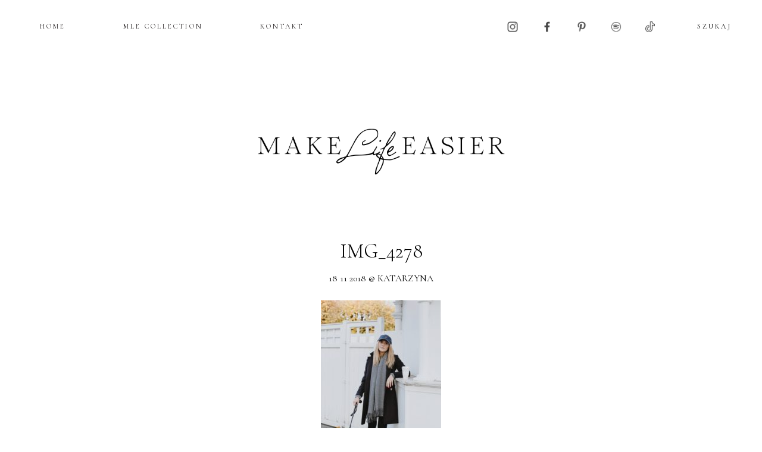

--- FILE ---
content_type: text/html; charset=UTF-8
request_url: https://makelifeeasier.pl/inne/look-of-the-day-230/attachment/img_4278/
body_size: 9133
content:
<!DOCTYPE html PUBLIC "-//W3C//DTD XHTML 1.0 Strict//EN" "http://www.w3.org/TR/xhtml1/DTD/xhtml1-strict.dtd">
<html xmlns="http://www.w3.org/1999/xhtml"  xmlns:fb="http://ogp.me/ns/fb#" xmlns:og="http://ogp.me/ns#" lang="pl-PL">
  <head>

	  <!-- Google Tag Manager -->
<script>(function(w,d,s,l,i){w[l]=w[l]||[];w[l].push({'gtm.start':
new Date().getTime(),event:'gtm.js'});var f=d.getElementsByTagName(s)[0],
j=d.createElement(s),dl=l!='dataLayer'?'&l='+l:'';j.async=true;j.src=
'https://www.googletagmanager.com/gtm.js?id='+i+dl;f.parentNode.insertBefore(j,f);
})(window,document,'script','dataLayer','GTM-WJC9FTZB');</script>
<!-- End Google Tag Manager -->
	  
    <title></title>

    <meta charset="utf-8">
    <meta http-equiv="X-UA-Compatible" content="IE=edge">
    <meta name="viewport" content="width=device-width, initial-scale=1">
    <meta name="author" content="DwaKroki.com">
    <meta http-equiv="Content-Type" content="text/html; charset=UTF-8">
    <!-- Begin: TradeDoubler site verification 2439227 -->
    <meta name="verification" content="53b288fa5c50c66c8641beaba8839090" />
    <!-- End: TradeDoubler site verification 2439227 -->

    <link rel="icon" href="https://makelifeeasier.pl/wp-content/themes/mle_new/images/favicon.ico">
    <link href="https://makelifeeasier.pl/wp-content/themes/mle_new/css/fonts.css" rel="stylesheet" type="text/css" media="screen">
    <link href="https://makelifeeasier.pl/wp-content/themes/mle_new/css/bootstrap.css" rel="stylesheet" type="text/css" media="screen">
    <link href="https://makelifeeasier.pl/wp-content/themes/mle_new/css/bootstrap-theme.css" rel="stylesheet" type="text/css" media="screen">
    <link href="https://makelifeeasier.pl/wp-content/themes/mle_new/css/ie10-viewport-bug-workaround.css" rel="stylesheet">
    <link rel="stylesheet" href="https://makelifeeasier.pl/wp-content/themes/mle_new/css/style.css" type="text/css" media="screen">
    <link rel="stylesheet" href="https://makelifeeasier.pl/wp-content/themes/mle_new/css/ipad.css" type="text/css" media="screen">
    <link rel="stylesheet" href="https://makelifeeasier.pl/wp-content/themes/mle_new/css/phone.css" type="text/css" media="screen">
    <link href="https://fonts.cdnfonts.com/css/neue-haas-grotesk-display-pro" rel="stylesheet">
    <link rel="stylesheet" href="https://use.typekit.net/hqr7yef.css">
    <link rel="pingback" href="https://makelifeeasier.pl/xmlrpc.php">
    <link rel="preconnect" href="https://fonts.googleapis.com">
    <link rel="preconnect" href="https://fonts.gstatic.com" crossorigin>
    <link href="https://fonts.googleapis.com/css2?family=Cormorant:ital,wght@0,300;0,400;0,500;0,600;0,700;1,300;1,400;1,500;1,600;1,700&display=swap" rel="stylesheet">
    <link rel="stylesheet" href="https://fonts.googleapis.com/css2?family=EB+Garamond">
    <!--[if lt IE 9]>
    <script src="https://oss.maxcdn.com/html5shiv/3.7.2/html5shiv.min.js"></script>
    <script src="https://oss.maxcdn.com/respond/1.4.2/respond.min.js"></script>
    <![endif]-->
<style>
	a.hover-decoration-none:hover{
	text-decoration:none;
}
	.size-full {
    height: auto;
    width: 100%;
}
	.comment .comment-body
	{
		width: calc(100% - 45px);
	}
	.comment.bypostauthor .comment-avatar
	{
		width:45px;
		margin-left:0px;
    margin-right: 0px;
    float: left;
	}
.comment-avatar
	{
		display:block;
		float:left;
		width: 45px;
	}
.post-content p .post-content p img
	{
		max-width:100%;
	}
.single-most img {
    aspect-ratio: 1/1.5;
	object-fit: cover;
}
	.post-img-similary img
	{
		object-fit:cover;
	aspect-ratio: 1/1.2;
	}
.comment-body a {
    line-break: anywhere;
}
	.post-title a{
		line-height:1.1;
		}
@media (max-width: 767px)
button.read-more {
    margin: 0 0%;
    width: 50%;
}
</style>
    <script type="text/javascript" charset="utf-8">
      //<![CDATA[
      sfHover = function() {
        var sfEls = document.getElementById("nav").getElementsByTagName("LI");
        for (var i=0; i<sfEls.length; i++) {
          sfEls[i].onmouseover=function() {
            this.className+=" sfhover";
          }
          sfEls[i].onmouseout=function() {
            this.className=this.className.replace(new RegExp(" sfhover\\b"), "");
          }
        }
      }
      if (window.attachEvent) window.attachEvent("onload", sfHover);
      //]]>
    </script>
    


    <meta name='robots' content='max-image-preview:large' />
<link rel='dns-prefetch' href='//code.jquery.com' />
<link rel='dns-prefetch' href='//s.w.org' />
<script type="text/javascript">
window._wpemojiSettings = {"baseUrl":"https:\/\/s.w.org\/images\/core\/emoji\/14.0.0\/72x72\/","ext":".png","svgUrl":"https:\/\/s.w.org\/images\/core\/emoji\/14.0.0\/svg\/","svgExt":".svg","source":{"concatemoji":"https:\/\/makelifeeasier.pl\/wp-includes\/js\/wp-emoji-release.min.js?ver=6.0"}};
/*! This file is auto-generated */
!function(e,a,t){var n,r,o,i=a.createElement("canvas"),p=i.getContext&&i.getContext("2d");function s(e,t){var a=String.fromCharCode,e=(p.clearRect(0,0,i.width,i.height),p.fillText(a.apply(this,e),0,0),i.toDataURL());return p.clearRect(0,0,i.width,i.height),p.fillText(a.apply(this,t),0,0),e===i.toDataURL()}function c(e){var t=a.createElement("script");t.src=e,t.defer=t.type="text/javascript",a.getElementsByTagName("head")[0].appendChild(t)}for(o=Array("flag","emoji"),t.supports={everything:!0,everythingExceptFlag:!0},r=0;r<o.length;r++)t.supports[o[r]]=function(e){if(!p||!p.fillText)return!1;switch(p.textBaseline="top",p.font="600 32px Arial",e){case"flag":return s([127987,65039,8205,9895,65039],[127987,65039,8203,9895,65039])?!1:!s([55356,56826,55356,56819],[55356,56826,8203,55356,56819])&&!s([55356,57332,56128,56423,56128,56418,56128,56421,56128,56430,56128,56423,56128,56447],[55356,57332,8203,56128,56423,8203,56128,56418,8203,56128,56421,8203,56128,56430,8203,56128,56423,8203,56128,56447]);case"emoji":return!s([129777,127995,8205,129778,127999],[129777,127995,8203,129778,127999])}return!1}(o[r]),t.supports.everything=t.supports.everything&&t.supports[o[r]],"flag"!==o[r]&&(t.supports.everythingExceptFlag=t.supports.everythingExceptFlag&&t.supports[o[r]]);t.supports.everythingExceptFlag=t.supports.everythingExceptFlag&&!t.supports.flag,t.DOMReady=!1,t.readyCallback=function(){t.DOMReady=!0},t.supports.everything||(n=function(){t.readyCallback()},a.addEventListener?(a.addEventListener("DOMContentLoaded",n,!1),e.addEventListener("load",n,!1)):(e.attachEvent("onload",n),a.attachEvent("onreadystatechange",function(){"complete"===a.readyState&&t.readyCallback()})),(e=t.source||{}).concatemoji?c(e.concatemoji):e.wpemoji&&e.twemoji&&(c(e.twemoji),c(e.wpemoji)))}(window,document,window._wpemojiSettings);
</script>
<style type="text/css">
img.wp-smiley,
img.emoji {
	display: inline !important;
	border: none !important;
	box-shadow: none !important;
	height: 1em !important;
	width: 1em !important;
	margin: 0 0.07em !important;
	vertical-align: -0.1em !important;
	background: none !important;
	padding: 0 !important;
}
</style>
	<link rel='stylesheet' id='sbi_styles-css'  href='https://makelifeeasier.pl/wp-content/plugins/instagram-feed/css/sbi-styles.min.css?ver=6.1.3' type='text/css' media='all' />
<script type='text/javascript' src='https://code.jquery.com/jquery-1.12.4.min.js?ver=1.12.4' id='jquery-js'></script>
<script type='text/javascript' src='https://code.jquery.com/jquery-migrate-1.4.1.min.js?ver=1.4.1' id='jquery-migrate-js'></script>
<link rel="https://api.w.org/" href="https://makelifeeasier.pl/wp-json/" /><link rel="alternate" type="application/json" href="https://makelifeeasier.pl/wp-json/wp/v2/media/47048" /><link rel="EditURI" type="application/rsd+xml" title="RSD" href="https://makelifeeasier.pl/xmlrpc.php?rsd" />
<link rel="wlwmanifest" type="application/wlwmanifest+xml" href="https://makelifeeasier.pl/wp-includes/wlwmanifest.xml" /> 
<meta name="generator" content="WordPress 6.0" />
<link rel='shortlink' href='https://makelifeeasier.pl/?p=47048' />
<link rel="alternate" type="application/json+oembed" href="https://makelifeeasier.pl/wp-json/oembed/1.0/embed?url=https%3A%2F%2Fmakelifeeasier.pl%2Finne%2Flook-of-the-day-230%2Fattachment%2Fimg_4278%2F" />
<link rel="alternate" type="text/xml+oembed" href="https://makelifeeasier.pl/wp-json/oembed/1.0/embed?url=https%3A%2F%2Fmakelifeeasier.pl%2Finne%2Flook-of-the-day-230%2Fattachment%2Fimg_4278%2F&#038;format=xml" />
<script type="text/javascript"><!--
function powerpress_pinw(pinw_url){window.open(pinw_url, 'PowerPressPlayer','toolbar=0,status=0,resizable=1,width=460,height=320');	return false;}
//-->
</script>
<script type="text/javascript">
	window._zem_rp_post_id = '47048';
	window._zem_rp_thumbnails = true;
	window._zem_rp_post_title = 'IMG_4278';
	window._zem_rp_post_tags = [];
	window._zem_rp_static_base_url = 'https://content.zemanta.com/static/';
	window._zem_rp_wp_ajax_url = 'https://makelifeeasier.pl/wp-admin/admin-ajax.php';
	window._zem_rp_plugin_version = '1.14';
	window._zem_rp_num_rel_posts = '4';
</script>
<style type="text/css">
.related_post_title {
}
ul.related_post {
}
ul.related_post li {
}
ul.related_post li a {
}
ul.related_post li img {
}</style>
<meta property='og:type' content='article' />
<meta property='og:title' content='IMG_4278' />
<meta property='og:url' content='https://makelifeeasier.pl/inne/look-of-the-day-230/attachment/img_4278/' />
<meta property='og:description' content='' />
<meta property='og:site_name' content='Make Life Easier' />
<meta property='fb:app_id' content='183641418344502' />
<meta property='og:locale' content='pl_PL' />
<meta property='og:image' content='https://makelifeeasier.pl/img/image/IMG_4278.jpg' />
<link rel='image_src' href='https://makelifeeasier.pl/img/image/IMG_4278.jpg' />
<meta property='og:image' content='https://makelifeeasier.pl/img/image/IMG_4278-202x300.jpg' />
<link rel='image_src' href='https://makelifeeasier.pl/img/image/IMG_4278-202x300.jpg' />
<link rel="apple-touch-icon" sizes="180x180" href="/img/image/fbrfg/apple-touch-icon.png">
<link rel="icon" type="image/png" sizes="32x32" href="/img/image/fbrfg/favicon-32x32.png">
<link rel="icon" type="image/png" sizes="16x16" href="/img/image/fbrfg/favicon-16x16.png">
<link rel="manifest" href="/img/image/fbrfg/site.webmanifest">
<link rel="shortcut icon" href="/img/image/fbrfg/favicon.ico">
<meta name="msapplication-TileColor" content="#da532c">
<meta name="msapplication-config" content="/img/image/fbrfg/browserconfig.xml">
<meta name="theme-color" content="#ffffff"><link rel="icon" href="https://makelifeeasier.pl/img/image/2023/02/cropped-MakeLifeEasier_favicon__favicon_2-32x32.png" sizes="32x32" />
<link rel="icon" href="https://makelifeeasier.pl/img/image/2023/02/cropped-MakeLifeEasier_favicon__favicon_2-192x192.png" sizes="192x192" />
<link rel="apple-touch-icon" href="https://makelifeeasier.pl/img/image/2023/02/cropped-MakeLifeEasier_favicon__favicon_2-180x180.png" />
<meta name="msapplication-TileImage" content="https://makelifeeasier.pl/img/image/2023/02/cropped-MakeLifeEasier_favicon__favicon_2-270x270.png" />
		<style type="text/css" id="wp-custom-css">
			@media (max-width: 767px) {
.post-header div{
    padding-bottom: 10px;
}
	 .post-header .post-title {
    padding-bottom: 20px;
}
	.mobile-menu-div ul li a
	{
	font-family: cormorant,serif;	
	}
}
ul.sub-menu ul.sub-menu {
    TOP: -8PX;
    LEFT: 100%;
}
ul.sub-menu .menu-item-has-children {
    POSITION: RELATIVE;
		WIDTH: MAX-CONTENT;
}
ul.sub-menu .menu-item-has-children li {
		WIDTH: MAX-CONTENT;
}
.post-content-new {
    font-size: 20px;
    font-family: 'eb garamond','cormorant', serif;
    margin-bottom: 0;
    line-height: 1.5;
}
.post-content
{
	line-height: 32px;
}		</style>
		<!-- modyfikacja 2017.08.07 -->
<!-- koniec -->
	  
	  <script type="text/javascript" src="https://makelifeeasier.pl/wp-content/themes/mle_new/js/jquery.cookie.js"></script>


  </head>

  <body data-rsssl=1 class="attachment attachment-template-default single single-attachment postid-47048 attachmentid-47048 attachment-jpeg">
    <!-- Begin: Facebook script -->
    <div id="fb-root"></div>
    <script>(function(d, s, id) {
    var js, fjs = d.getElementsByTagName(s)[0];
    if (d.getElementById(id)) return;
    js = d.createElement(s); js.id = id;
    js.src = "//connect.facebook.net/pl_PL/sdk.js#xfbml=1&version=v2.8";
    fjs.parentNode.insertBefore(js, fjs);
    }(document, 'script', 'facebook-jssdk'));</script>
    <!-- End: Facebook script -->
	  
	  <!-- Google Tag Manager (noscript) -->
<noscript><iframe src="https://www.googletagmanager.com/ns.html?id=GTM-WJC9FTZB"
height="0" width="0" style="display:none;visibility:hidden"></iframe></noscript>
<!-- End Google Tag Manager (noscript) -->

    <!-- Begin: Visible part -->
    <div class="containerx">

      <script>linkwithin_text='Zobacz także:'</script>

      <section id="wallpaper">
        <!-- Begin: left-side & right-side background adds display -->
        <div class="wallpaperleft">
                  </div>
        <div class="wallpaperright">
                  </div>
        <!-- End: left-side & right-side background adds display -->
      </section>

      <section id="banner-top">
        <!-- Begin: Adds -->
                <!-- End: Adds -->
      </section>
      <div class="new-navi">
          <div id="topmenu" class="hidden-xs">
            <div class="menu-main_menu-container"><ul id="menu-main_menu" class="menu"><li id="menu-item-72314" class="menu-item menu-item-type-custom menu-item-object-custom current-menu-item current_page_item menu-item-home menu-item-has-children menu-item-72314"><a href="https://makelifeeasier.pl/" aria-current="page">HOME</a>
<ul class="sub-menu">
<li id="menu-item-72327" class="menu-item menu-item-type-post_type menu-item-object-page menu-item-72327"><a href="https://makelifeeasier.pl/o-mnie/">O MNIE</a></li>
<li id="menu-item-48" class="menu-item menu-item-type-post_type menu-item-object-page menu-item-48"><a href="https://makelifeeasier.pl/kontakt/">KONTAKT</a></li>
<li id="menu-item-73762" class="archiwum menu-item menu-item-type-custom menu-item-has-children menu-item-object-custom menu-item-73762"><a href="#">ARCHIWUM</a>
<ul class="sub-menu">
                  	<li><a href='https://makelifeeasier.pl/2026/01/'>styczeń 2026</a></li>
	<li><a href='https://makelifeeasier.pl/2025/12/'>grudzień 2025</a></li>
	<li><a href='https://makelifeeasier.pl/2025/11/'>listopad 2025</a></li>
	<li><a href='https://makelifeeasier.pl/2025/10/'>październik 2025</a></li>
	<li><a href='https://makelifeeasier.pl/2025/09/'>wrzesień 2025</a></li>
	<li><a href='https://makelifeeasier.pl/2025/08/'>sierpień 2025</a></li>
	<li><a href='https://makelifeeasier.pl/2025/07/'>lipiec 2025</a></li>
	<li><a href='https://makelifeeasier.pl/2025/06/'>czerwiec 2025</a></li>
	<li><a href='https://makelifeeasier.pl/2025/05/'>maj 2025</a></li>
	<li><a href='https://makelifeeasier.pl/2025/04/'>kwiecień 2025</a></li>
	<li><a href='https://makelifeeasier.pl/2025/03/'>marzec 2025</a></li>
	<li><a href='https://makelifeeasier.pl/2025/02/'>luty 2025</a></li>
	<li><a href='https://makelifeeasier.pl/2025/01/'>styczeń 2025</a></li>
	<li><a href='https://makelifeeasier.pl/2024/12/'>grudzień 2024</a></li>
	<li><a href='https://makelifeeasier.pl/2024/11/'>listopad 2024</a></li>
	<li><a href='https://makelifeeasier.pl/2024/10/'>październik 2024</a></li>
	<li><a href='https://makelifeeasier.pl/2024/09/'>wrzesień 2024</a></li>
	<li><a href='https://makelifeeasier.pl/2024/08/'>sierpień 2024</a></li>
	<li><a href='https://makelifeeasier.pl/2024/07/'>lipiec 2024</a></li>
	<li><a href='https://makelifeeasier.pl/2024/06/'>czerwiec 2024</a></li>
	<li><a href='https://makelifeeasier.pl/2024/05/'>maj 2024</a></li>
	<li><a href='https://makelifeeasier.pl/2024/04/'>kwiecień 2024</a></li>
	<li><a href='https://makelifeeasier.pl/2024/03/'>marzec 2024</a></li>
	<li><a href='https://makelifeeasier.pl/2024/02/'>luty 2024</a></li>
	<li><a href='https://makelifeeasier.pl/2024/01/'>styczeń 2024</a></li>
	<li><a href='https://makelifeeasier.pl/2023/12/'>grudzień 2023</a></li>
	<li><a href='https://makelifeeasier.pl/2023/11/'>listopad 2023</a></li>
	<li><a href='https://makelifeeasier.pl/2023/10/'>październik 2023</a></li>
	<li><a href='https://makelifeeasier.pl/2023/09/'>wrzesień 2023</a></li>
	<li><a href='https://makelifeeasier.pl/2023/08/'>sierpień 2023</a></li>
	<li><a href='https://makelifeeasier.pl/2023/07/'>lipiec 2023</a></li>
	<li><a href='https://makelifeeasier.pl/2023/06/'>czerwiec 2023</a></li>
	<li><a href='https://makelifeeasier.pl/2023/05/'>maj 2023</a></li>
	<li><a href='https://makelifeeasier.pl/2023/04/'>kwiecień 2023</a></li>
	<li><a href='https://makelifeeasier.pl/2023/03/'>marzec 2023</a></li>
	<li><a href='https://makelifeeasier.pl/2023/02/'>luty 2023</a></li>
	<li><a href='https://makelifeeasier.pl/2023/01/'>styczeń 2023</a></li>
	<li><a href='https://makelifeeasier.pl/2022/12/'>grudzień 2022</a></li>
	<li><a href='https://makelifeeasier.pl/2022/11/'>listopad 2022</a></li>
	<li><a href='https://makelifeeasier.pl/2022/10/'>październik 2022</a></li>
	<li><a href='https://makelifeeasier.pl/2022/09/'>wrzesień 2022</a></li>
	<li><a href='https://makelifeeasier.pl/2022/08/'>sierpień 2022</a></li>
	<li><a href='https://makelifeeasier.pl/2022/07/'>lipiec 2022</a></li>
	<li><a href='https://makelifeeasier.pl/2022/06/'>czerwiec 2022</a></li>
	<li><a href='https://makelifeeasier.pl/2022/05/'>maj 2022</a></li>
	<li><a href='https://makelifeeasier.pl/2022/04/'>kwiecień 2022</a></li>
	<li><a href='https://makelifeeasier.pl/2022/03/'>marzec 2022</a></li>
	<li><a href='https://makelifeeasier.pl/2022/02/'>luty 2022</a></li>
	<li><a href='https://makelifeeasier.pl/2022/01/'>styczeń 2022</a></li>
	<li><a href='https://makelifeeasier.pl/2021/12/'>grudzień 2021</a></li>
	<li><a href='https://makelifeeasier.pl/2021/11/'>listopad 2021</a></li>
	<li><a href='https://makelifeeasier.pl/2021/10/'>październik 2021</a></li>
	<li><a href='https://makelifeeasier.pl/2021/09/'>wrzesień 2021</a></li>
	<li><a href='https://makelifeeasier.pl/2021/08/'>sierpień 2021</a></li>
	<li><a href='https://makelifeeasier.pl/2021/07/'>lipiec 2021</a></li>
	<li><a href='https://makelifeeasier.pl/2021/06/'>czerwiec 2021</a></li>
	<li><a href='https://makelifeeasier.pl/2021/05/'>maj 2021</a></li>
	<li><a href='https://makelifeeasier.pl/2021/04/'>kwiecień 2021</a></li>
	<li><a href='https://makelifeeasier.pl/2021/03/'>marzec 2021</a></li>
	<li><a href='https://makelifeeasier.pl/2021/02/'>luty 2021</a></li>

</ul>
	</li>

<li id="menu-item-72329" class="menu-item menu-item-type-custom menu-item-object-custom menu-item-has-children menu-item-72329"><a href="#">KATEGORIE</a>
<ul class="sub-menu">
<li><a href="https://makelifeeasier.pl/category/architektura-wnetrz/">architektura wnętrz</a></li><li><a href="https://makelifeeasier.pl/category/czas-wolny-i-podroze/">Czas wolny i podróże</a></li><li><a href="https://makelifeeasier.pl/category/film-i-literatura/">Film i literatura</a></li><li><a href="https://makelifeeasier.pl/category/kultura-i-sztuka/">Kultura i sztuka</a></li><li><a href="https://makelifeeasier.pl/category/moda-i-styl/">Moda i styl</a></li><li><a href="https://makelifeeasier.pl/category/podcast/">Podcast</a></li><li><a href="https://makelifeeasier.pl/category/podroze/">Podróże</a></li><li><a href="https://makelifeeasier.pl/category/gotowanie/">Przepisy</a></li><li><a href="https://makelifeeasier.pl/category/szczesliwa-codziennosc/">Szczęśliwa codzienność</a></li><li><a href="https://makelifeeasier.pl/category/wnetrza/">Wnętrza</a></li><li><a href="https://makelifeeasier.pl/category/zdrowie-i-uroda/">Zdrowie i pielęgnacja</a></li>	</ul>
</li>
</ul>
</li>
<li id="menu-item-10477" class="menu-item menu-item-type-custom menu-item-object-custom menu-item-10477"><a href="http://www.mlecollection.com">MLE COLLECTION</a></li>
<li id="menu-item-72330" class="menu-item menu-item-type-post_type menu-item-object-page menu-item-72330"><a href="https://makelifeeasier.pl/kontakt/">KONTAKT</a></li>
</ul></div>
          </div>
          <div class="naw-rest">
          <section id="sidebar-sociallinks">
          <ul style="display:flex">
            <li>
              <a href="http://instagram.com/makelifeeasier_pl" title="Profil MLE w serwisie Instagram" target="_blank">
                <img class="social" src="/img/image/2023/02/instagram.png"/>
              </a>
            </li>
            <li>
              <a href="https://www.facebook.com/pages/Make-life-easier/180706528639126" title="Profil MLE w serwisie Facebook" target="_blank">
                <img class="social" src="/img/image/2023/02/facebook.png" />
              </a>
            </li>
            <li>
              <a href="https://pl.pinterest.com/makelifeeasier/" title="Profil w serwisie Pinterest" target="_blank">
                <img class="social" src="/img/image/2023/02/pinterest.png" />
              </a>
            </li>
            <li>
            <a href="https://open.spotify.com/user/docyhrereg2opaoqsy6dj6vy3" title="Profil MLE w serwisie Spotyfy" target="_blank">
              <img class="social" src="/img/image/2023/02/spotify.png" />
            </a>
            </li>
			  	<li>
      <a href="https://www.tiktok.com/@makelifeeasier_" title="Profil MLE w TikTok" target="_blank">
			<img class="social" src="/img/image/2023/06/tiktok.webp" />
      </a>
    </li>
          </ul>
          </section>

          <section id="sidebar-search">
            <form method="get" id="searchform" action="https://makelifeeasier.pl/">
	<div class="form-group">
    <input type="text" class="text-center" name="s" id="s" placeholder="SZUKAJ" />
  </div>
</form>
          </section>
        </div>
        </div>

      <section id="header" class="hidden-xs">
        <a href="https://makelifeeasier.pl"><img src="/img/image/2022/11/logo_non_bc.png" /></a>
      </section>

      <section id="header-mobile" class="visible-xs">
		  <div class="d-flex">
        <a class="mobilemenubutton" role="button" data-toggle="collapse" href="#MobMenu" aria-expanded="false" aria-controls="MobMenu">
            <span class="glyphicon glyphicon-menu-hamburger" aria-hidden="true"></span>
        </a>
		            <div class="naw-social-mobile">
          <section id="sidebar-sociallinks">
          <ul>
            <li>
              <a href="http://instagram.com/makelifeeasier_pl" title="Profil MLE w serwisie Instagram" target="_blank">
                <img class="social" src="/img/image/2023/02/instagram.png" />
              </a>
            </li>
            <li>
              <a href="https://www.facebook.com/pages/Make-life-easier/180706528639126" title="Profil MLE w serwisie Facebook" target="_blank">
                <img class="social" src="/img/image/2023/02/facebook.png" />
              </a>
            </li>
            <li>
              <a href="https://pl.pinterest.com/makelifeeasier/" title="Profil w serwisie Pinterest" target="_blank">
                <img class="social" src="/img/image/2023/02/pinterest.png" />
              </a>
            </li>
            <li>
            <a href="https://open.spotify.com/user/docyhrereg2opaoqsy6dj6vy3" title="Profil MLE w serwisie Spotyfy" target="_blank">
              <img class="social" src="/img/image/2023/02/spotify.png" />
            </a>
            </li>
			  	  	<li>
      <a href="https://www.tiktok.com/@makelifeeasier_" title="Profil MLE w TikTok" target="_blank">
			<img class="social" src="/img/image/2023/06/tiktok.webp" />
      </a>
    </li>
          </ul>
          </section>
        </div>
		  </div>
        <a href="/"><img src="/img/image/2022/11/logo_non_bc.png" /></a>
        <div id="MobMenu" class="info collapse">
          <section id="sidebar-search-mobile" class="text-center">
            <form method="get" id="searchform" action="https://makelifeeasier.pl/">
	<div class="form-group">
    <input type="text" class="text-center" name="s" id="s" placeholder="SZUKAJ" />
  </div>
</form>          </section>
          <section id="MobileMenu">
              <h3 class="title">
                <a class="" role="button" data-toggle="collapse" href="#StronaGlowna" aria-expanded="false" aria-controls="StronaGlowna">Strona główna</a>
              </h3>
              <div id="StronaGlowna" class="mobile-menu-div collapse">

              <h3 class="title">
                <a class="" role="button"  href="/mle/o-mnie/" aria-expanded="false" aria-controls="Omnie">O mnie</a>
              </h3>
              <h3 class="title">
                <a class="" role="button"  href="/mle/kontakt/" aria-expanded="false" aria-controls="Omnie">Kontakt</a>
              </h3>
              <h3 class="title">
                <a class="" role="button" data-toggle="collapse"  href="#ArchiwumMob" aria-expanded="false" aria-controls="ArchiwumMob">Archiwum</a>
              </h3>
				<div id="ArchiwumMob" class="mobile-menu-div collapse">
                <ul>
                  	<li><a href='https://makelifeeasier.pl/2026/01/'>styczeń 2026</a></li>
	<li><a href='https://makelifeeasier.pl/2025/12/'>grudzień 2025</a></li>
	<li><a href='https://makelifeeasier.pl/2025/11/'>listopad 2025</a></li>
	<li><a href='https://makelifeeasier.pl/2025/10/'>październik 2025</a></li>
	<li><a href='https://makelifeeasier.pl/2025/09/'>wrzesień 2025</a></li>
	<li><a href='https://makelifeeasier.pl/2025/08/'>sierpień 2025</a></li>
	<li><a href='https://makelifeeasier.pl/2025/07/'>lipiec 2025</a></li>
	<li><a href='https://makelifeeasier.pl/2025/06/'>czerwiec 2025</a></li>
	<li><a href='https://makelifeeasier.pl/2025/05/'>maj 2025</a></li>
	<li><a href='https://makelifeeasier.pl/2025/04/'>kwiecień 2025</a></li>
	<li><a href='https://makelifeeasier.pl/2025/03/'>marzec 2025</a></li>
	<li><a href='https://makelifeeasier.pl/2025/02/'>luty 2025</a></li>
	<li><a href='https://makelifeeasier.pl/2025/01/'>styczeń 2025</a></li>
	<li><a href='https://makelifeeasier.pl/2024/12/'>grudzień 2024</a></li>
	<li><a href='https://makelifeeasier.pl/2024/11/'>listopad 2024</a></li>
	<li><a href='https://makelifeeasier.pl/2024/10/'>październik 2024</a></li>
	<li><a href='https://makelifeeasier.pl/2024/09/'>wrzesień 2024</a></li>
	<li><a href='https://makelifeeasier.pl/2024/08/'>sierpień 2024</a></li>
	<li><a href='https://makelifeeasier.pl/2024/07/'>lipiec 2024</a></li>
	<li><a href='https://makelifeeasier.pl/2024/06/'>czerwiec 2024</a></li>
	<li><a href='https://makelifeeasier.pl/2024/05/'>maj 2024</a></li>
	<li><a href='https://makelifeeasier.pl/2024/04/'>kwiecień 2024</a></li>
	<li><a href='https://makelifeeasier.pl/2024/03/'>marzec 2024</a></li>
	<li><a href='https://makelifeeasier.pl/2024/02/'>luty 2024</a></li>
	<li><a href='https://makelifeeasier.pl/2024/01/'>styczeń 2024</a></li>
	<li><a href='https://makelifeeasier.pl/2023/12/'>grudzień 2023</a></li>
	<li><a href='https://makelifeeasier.pl/2023/11/'>listopad 2023</a></li>
	<li><a href='https://makelifeeasier.pl/2023/10/'>październik 2023</a></li>
	<li><a href='https://makelifeeasier.pl/2023/09/'>wrzesień 2023</a></li>
	<li><a href='https://makelifeeasier.pl/2023/08/'>sierpień 2023</a></li>
	<li><a href='https://makelifeeasier.pl/2023/07/'>lipiec 2023</a></li>
	<li><a href='https://makelifeeasier.pl/2023/06/'>czerwiec 2023</a></li>
	<li><a href='https://makelifeeasier.pl/2023/05/'>maj 2023</a></li>
	<li><a href='https://makelifeeasier.pl/2023/04/'>kwiecień 2023</a></li>
	<li><a href='https://makelifeeasier.pl/2023/03/'>marzec 2023</a></li>
	<li><a href='https://makelifeeasier.pl/2023/02/'>luty 2023</a></li>
	<li><a href='https://makelifeeasier.pl/2023/01/'>styczeń 2023</a></li>
	<li><a href='https://makelifeeasier.pl/2022/12/'>grudzień 2022</a></li>
	<li><a href='https://makelifeeasier.pl/2022/11/'>listopad 2022</a></li>
	<li><a href='https://makelifeeasier.pl/2022/10/'>październik 2022</a></li>
	<li><a href='https://makelifeeasier.pl/2022/09/'>wrzesień 2022</a></li>
	<li><a href='https://makelifeeasier.pl/2022/08/'>sierpień 2022</a></li>
	<li><a href='https://makelifeeasier.pl/2022/07/'>lipiec 2022</a></li>
	<li><a href='https://makelifeeasier.pl/2022/06/'>czerwiec 2022</a></li>
	<li><a href='https://makelifeeasier.pl/2022/05/'>maj 2022</a></li>
	<li><a href='https://makelifeeasier.pl/2022/04/'>kwiecień 2022</a></li>
	<li><a href='https://makelifeeasier.pl/2022/03/'>marzec 2022</a></li>
	<li><a href='https://makelifeeasier.pl/2022/02/'>luty 2022</a></li>
	<li><a href='https://makelifeeasier.pl/2022/01/'>styczeń 2022</a></li>
	<li><a href='https://makelifeeasier.pl/2021/12/'>grudzień 2021</a></li>
	<li><a href='https://makelifeeasier.pl/2021/11/'>listopad 2021</a></li>
	<li><a href='https://makelifeeasier.pl/2021/10/'>październik 2021</a></li>
	<li><a href='https://makelifeeasier.pl/2021/09/'>wrzesień 2021</a></li>
	<li><a href='https://makelifeeasier.pl/2021/08/'>sierpień 2021</a></li>
	<li><a href='https://makelifeeasier.pl/2021/07/'>lipiec 2021</a></li>
	<li><a href='https://makelifeeasier.pl/2021/06/'>czerwiec 2021</a></li>
	<li><a href='https://makelifeeasier.pl/2021/05/'>maj 2021</a></li>
	<li><a href='https://makelifeeasier.pl/2021/04/'>kwiecień 2021</a></li>
	<li><a href='https://makelifeeasier.pl/2021/03/'>marzec 2021</a></li>
	<li><a href='https://makelifeeasier.pl/2021/02/'>luty 2021</a></li>
                </ul>
              </div>
              <h3 class="title">
                <a class="" role="button" data-toggle="collapse" href="#KategorieMob" aria-expanded="false" aria-controls="KategorieMob">Kategorie</a>
              </h3>
              <div id="KategorieMob" class="mobile-menu-div collapse">
                <ul>
<li><a href="https://makelifeeasier.pl/category/architektura-wnetrz/">architektura wnętrz</a></li><li><a href="https://makelifeeasier.pl/category/czas-wolny-i-podroze/">Czas wolny i podróże</a></li><li><a href="https://makelifeeasier.pl/category/film-i-literatura/">Film i literatura</a></li><li><a href="https://makelifeeasier.pl/category/kultura-i-sztuka/">Kultura i sztuka</a></li><li><a href="https://makelifeeasier.pl/category/moda-i-styl/">Moda i styl</a></li><li><a href="https://makelifeeasier.pl/category/podcast/">Podcast</a></li><li><a href="https://makelifeeasier.pl/category/podroze/">Podróże</a></li><li><a href="https://makelifeeasier.pl/category/gotowanie/">Przepisy</a></li><li><a href="https://makelifeeasier.pl/category/szczesliwa-codziennosc/">Szczęśliwa codzienność</a></li><li><a href="https://makelifeeasier.pl/category/wnetrza/">Wnętrza</a></li><li><a href="https://makelifeeasier.pl/category/zdrowie-i-uroda/">Zdrowie i pielęgnacja</a></li>                </ul>
              </div>
              </div>
              <h3 class="title">
                <a class="" role="button"  href="https://mlecollection.com/" aria-expanded="false" aria-controls="ArchiwumMob">MLE COLLECTION</a>
              </h3>
              <h3 class="title">
                <a class="" role="button" href="/kontakt/" aria-expanded="false" aria-controls="KontaktMob">Kontakt</a>
              </h3>
          </section>

        </div>
      </section>
<section id="content">
  <section id="posts">
    <script type="text/javascript">linkwithin_text='Zobacz także:';</script>
                  <div id="post-47048" class="post-47048 attachment type-attachment status-inherit hentry">
        <div class="post-header">
        <div>
                  </div>

            <h2 class="post-title">
              <a href="https://makelifeeasier.pl/inne/look-of-the-day-230/attachment/img_4278/" rel="bookmark" title="IMG_4278">IMG_4278</a>
            </h2>
            <p class="post-author"> 18 11 2018 @ Katarzyna </p>
          </div>
          <div class="post-content">
                        <p class="attachment"><a href='https://makelifeeasier.pl/img/image/IMG_4278.jpg'><img width="202" height="300" src="https://makelifeeasier.pl/img/image/IMG_4278-202x300.jpg" class="attachment-medium size-medium" alt="" loading="lazy" srcset="https://makelifeeasier.pl/img/image/IMG_4278-202x300.jpg 202w, https://makelifeeasier.pl/img/image/IMG_4278-600x892.jpg 600w, https://makelifeeasier.pl/img/image/IMG_4278.jpg 993w, https://makelifeeasier.pl/img/image/IMG_4278-202x300@2x.jpg 404w" sizes="(max-width: 202px) 100vw, 202px" /></a></p>
                      </div>
          <div class="post-meta">
            <p class="post-coments-count"><a href="https://makelifeeasier.pl/inne/look-of-the-day-230/attachment/img_4278/#respond">Skomentuj</a></p>
            <ul style="padding:40px 0;">
              <li>
                <a href="http://instagram.com/makelifeeasier_pl" title="Profil MLE w serwisie Instagram" target="_blank">
                  <img class="social" src="/img/image/2023/02/instagram.png" />
                </a>
              </li>
              <li>
                <a href="http://www.facebook.com/share.php?u=https://makelifeeasier.pl/inne/look-of-the-day-230/attachment/img_4278/&amp;t=IMG_4278">
                  <img src="/img/image/2023/02/facebook.png" title="Udostępnij na Facebook'u" />
                </a>
              </li>
              <li>
                <a data-pin-do="buttonBookmark" data-pin-custom="true" data-pin-tall="true" data-pin-round="true" data-pin-save="false" href="https://www.pinterest.com/pin/create/button/">
                  <img src="/img/image/2023/02/pinterest.png" title="PinIt" />
                </a>
              </li>
				<li>
            <a href="https://open.spotify.com/user/docyhrereg2opaoqsy6dj6vy3" title="Profil MLE w serwisie Spotyfy" target="_blank">
              <img class="social" src="/img/image/2023/02/spotify.png" />
            </a>
            </li>
            </ul>
			  <p>Kategorie : </p>
			  <p class="post-cat in-post">              </p>
                                      </div>
                    <h3 class="popular">ZOBACZ PODOBNE</h3>
          <div class="post-seemore">
                      <div class="miniture-post" onclick="window.location.href='https://makelifeeasier.pl/inne/zapowiedzi-na-ten-miesiac-mle-collection/'">
              <div class="post-img-similary">
				  <a href="https://makelifeeasier.pl/inne/zapowiedzi-na-ten-miesiac-mle-collection/"><img src="https://makelifeeasier.pl/img/image/2021/05/Darya_Buben_2in_MLE_IMG_7716-Kopiowanie.jpg" alt="" style="display:flex; margin:auto;" width="80%"></a>
              </div>
              <div class="rest-minture">

              </div>
				<a href="https://makelifeeasier.pl/inne/zapowiedzi-na-ten-miesiac-mle-collection/" class="hover-decoration-none"><div class="post-title-podobne">Zapowiedzi na ten miesiąc &#8211; MLE Collection</div></a>
            </div>
                        <div class="miniture-post" onclick="window.location.href='https://makelifeeasier.pl/inne/aniejednejwiecej/'">
              <div class="post-img-similary">
				  <a href="https://makelifeeasier.pl/inne/aniejednejwiecej/"><img src="https://makelifeeasier.pl/img/image/2021/11/C53D66FA-7E1A-4280-9094-E324B8C6C55D.jpg" alt="" style="display:flex; margin:auto;" width="80%"></a>
              </div>
              <div class="rest-minture">

              </div>
				<a href="https://makelifeeasier.pl/inne/aniejednejwiecej/" class="hover-decoration-none"><div class="post-title-podobne">#anijednejwięcej</div></a>
            </div>
                        <div class="miniture-post" onclick="window.location.href='https://makelifeeasier.pl/inne/look-of-the-day-327/'">
              <div class="post-img-similary">
				  <a href="https://makelifeeasier.pl/inne/look-of-the-day-327/"><img src="https://makelifeeasier.pl/img/image/2021/04/IMG_9868-1.jpg" alt="" style="display:flex; margin:auto;" width="80%"></a>
              </div>
              <div class="rest-minture">

              </div>
				<a href="https://makelifeeasier.pl/inne/look-of-the-day-327/" class="hover-decoration-none"><div class="post-title-podobne">Look of The Day</div></a>
            </div>
                 </div>
            <div class="clearfix"></div>
          </div>
                    <div>
                      </div>
          
      <!-- If there are no comments and comments are open -->
  
  <div id="respond" class="post-comments comment-form">
    <h2>Komentarze</h2>
      <form action="https://makelifeeasier.pl/wp-comments-post.php" method="post">
    <!-- <p>You can use these XHTML tags: <code>&lt;a href=&quot;&quot; title=&quot;&quot;&gt; &lt;abbr title=&quot;&quot;&gt; &lt;acronym title=&quot;&quot;&gt; &lt;b&gt; &lt;blockquote cite=&quot;&quot;&gt; &lt;cite&gt; &lt;code&gt; &lt;del datetime=&quot;&quot;&gt; &lt;em&gt; &lt;i&gt; &lt;q cite=&quot;&quot;&gt; &lt;s&gt; &lt;strike&gt; &lt;strong&gt; </code></p> -->
      		<div class="comment-form">
        <div class="comment-form-row">
                    <input type="text" name="author" id="author" value="" size="22" tabindex="1" placeholder="Imię"/>
        </div>
        <div class="comment-form-row">
                     <input type="text" name="email" id="email" value="" size="22" tabindex="2" placeholder="Email"/>
        </div>
        <div class="comment-form-row">
          <input type="text" name="url" id="url" value="" size="22" tabindex="3" placeholder="Strona www"/>
        </div>
            <div class="comment-form-row">
          <textarea name="comment" id="comment" rows="10" tabindex="4" placeholder="Komentarz"></textarea>
        </div>
        <div class="comment-form-row comment-form-row-submit">
          <label> </label>
          <input name="submit" type="submit" id="submit" tabindex="5" value="Wyślij" class="read-more-most" />
        </div>
      </div>
      <input type='hidden' name='comment_post_ID' value='47048' id='comment_post_ID' />
<input type='hidden' name='comment_parent' id='comment_parent' value='0' />
      <p style="display: none;"><input type="hidden" id="akismet_comment_nonce" name="akismet_comment_nonce" value="e6eddba12b" /></p><p id="sfc_comm_send"></p><p style="display: none !important;"><label>&#916;<textarea name="ak_hp_textarea" cols="45" rows="8" maxlength="100"></textarea></label><input type="hidden" id="ak_js_1" name="ak_js" value="63"/><script>document.getElementById( "ak_js_1" ).setAttribute( "value", ( new Date() ).getTime() );</script></p>  </form>
</div>
<!--</div>-->

        </div>
            </section>
</section>
<div class="clearfix"></div>
  <section id="footer">
  <section id="footer-sociallinks-post">
  <ul>
    <li>
      <a href="http://instagram.com/makelifeeasier_pl" title="Profil MLE w serwisie Instagram" target="_blank">
        <img class="social" src="/img/image/2023/02/instagram.png" />
      </a>
    </li>
    <li>
      <a href="https://www.facebook.com/pages/Make-life-easier/180706528639126" title="Profil MLE w serwisie Facebook" target="_blank">
        <img class="social" src="/img/image/2023/02/facebook.png" />
      </a>
    </li>
    <li>
      <a href="https://pl.pinterest.com/makelifeeasier/" title="Profil w serwisie Pinterest" target="_blank">
        <img class="social" src="/img/image/2023/02/pinterest.png" />
      </a>
    </li>
    <li>
      <a href="https://open.spotify.com/user/docyhrereg2opaoqsy6dj6vy3" title="Profil MLE w serwisie Spotyfy" target="_blank">
        <img class="social" src="/img/image/2023/02/spotify.png" />
      </a>
    </li>
  </ul>
</section>
      <div class="footer-disclaimer">
        <p>Copyrights &copy; 2026 MakeLifeEasier.pl. Wszelkie prawa zastrzeżone. <a href="https://makelifeeasier.pl/kontakt/">Kontakt</a></p>
      </div>
      <div class="clearfix"></div>
  </section>

</div>

<!-- End: Visible part -->
    
    <!-- Instagram Feed JS -->
<script type="text/javascript">
var sbiajaxurl = "https://makelifeeasier.pl/wp-admin/admin-ajax.php";
</script>
<script defer type='text/javascript' src='https://makelifeeasier.pl/wp-content/plugins/akismet/_inc/akismet-frontend.js?ver=1679998391' id='akismet-frontend-js'></script>
<div id="fb-root"></div>
<script type="text/javascript">
  window.fbAsyncInit = function() {
    FB.init({"appId":"183641418344502","channelUrl":"https:\/\/makelifeeasier.pl\/?sfc-channel-file=1","status":true,"cookie":true,"xfbml":true,"oauth":true});
    sfc_update_user_details();
  };
  (function(d){
       var js, id = 'facebook-jssdk'; if (d.getElementById(id)) {return;}
       js = d.createElement('script'); js.id = id; js.async = true;
       js.src = "//connect.facebook.net/pl_PL/all.js";
       d.getElementsByTagName('head')[0].appendChild(js);
   }(document));     
</script>
<style type="text/css">
#fb-user { border: 1px dotted #C0C0C0; padding: 5px; display: block; }
#fb-user .fb_profile_pic_rendered { margin-right: 5px; float:left; }
#fb-user .end { display:block; height:0px; clear:left; }
</style>

<script type="text/javascript">
function sfc_update_user_details() {
	FB.getLoginStatus(function(response) {
		if (response.authResponse) {
			// Show their FB details TODO this should be configurable, or at least prettier...
			if (!jQuery('#fb-user').length) {
				jQuery('#comment-user-details').hide().after("<span id='fb-user'>" +
				"<fb:profile-pic uid='loggedinuser' facebook-logo='true' size='s'></fb:profile-pic>" +
				"<span id='fb-msg'><strong>Hi<fb:name uid='loggedinuser' useyou='false'></fb:name>!</strong><br />You are connected with your Facebook account." +
				"<a href='#' onclick='FB.logout(function(response) { window.location = \"https://makelifeeasier.pl/inne/look-of-the-day-230/attachment/img_4278/\"; }); return false;'> Logout</a>" +
				"</span><span class='end'></span></span>" + 
				"<input type='hidden' name='sfc_user_id' value='"+response.authResponse.userID+"' />"+
				"<input type='hidden' name='sfc_user_token' value='"+response.authResponse.accessToken+"' />");
				jQuery('#sfc_comm_send').html('<input style="width: auto;" type="checkbox" id="sfc_comm_share" name="sfc_comm_share" /><label for="sfc_comm_share">Share Comment on Facebook</label>');
			}

			// Refresh the DOM
			FB.XFBML.parse();
		} 
	});
}
</script>
    <!-- Bootstrap core JavaScript
    ================================================== -->
    <!-- Placed at the end of the document so the pages load faster -->
    <script src="https://makelifeeasier.pl/wp-content/themes/mle_new/js/bootstrap.min.js"></script>
    <script src="https://makelifeeasier.pl/wp-content/themes/mle_new/js/docs.min.js"></script>
    <!-- IE10 viewport hack for Surface/desktop Windows 8 bug -->
    <script src="https://makelifeeasier.pl/wp-content/themes/mle_new/js/ie10-viewport-bug-workaround.js"></script>
    
        
    <!-- Begin: GoogleAnalytics -->
    <script type="text/javascript">
    var _gaq = _gaq || [];
    _gaq.push(['_setAccount', 'UA-21667709-1']);
    _gaq.push(['_trackPageview']);
    (function() {
      var ga = document.createElement('script'); ga.type = 'text/javascript'; ga.async = true;
      ga.src = ('https:' == document.location.protocol ? 'https://ssl' : 'http://www') + '.google-analytics.com/ga.js';
      var s = document.getElementsByTagName('script')[0]; s.parentNode.insertBefore(ga, s);
    })();
    jQuery(document).ready(function() {
      //Ok. Good game.
      //jQuery('#wrap-right-dont-delete').remove();
    });
    </script>
    <!-- End: GoogleAnalytics -->
    
    <script async defer src="//assets.pinterest.com/js/pinit.js"></script>
  </body>
</html>


--- FILE ---
content_type: text/css
request_url: https://makelifeeasier.pl/wp-content/themes/mle_new/css/fonts.css
body_size: 93
content:
@font-face {
  font-family: 'HeuristicaRegular';
  src: url('../fonts/Heuristica-Regular.eot'); /* IE9 Compat Modes */
  src: url('../fonts/Heuristica-Regular.eot?#iefix') format('embedded-opentype'), /* IE6-IE8 */
       url('../fonts/Heuristica-Regular.woff') format('woff'), /* Pretty Modern Browsers */
       url('../fonts/Heuristica-Regular.ttf')  format('truetype'), /* Safari, Android, iOS */
       url('../fonts/Heuristica-Regular.svg#Heuristica-Regular') format('svg'); /* Legacy iOS */
}
@font-face {
  font-family: 'HeuristicaRegularItalic';
  src: url('../fonts/Heuristica-Italic.eot'); /* IE9 Compat Modes */
  src: url('../fonts/Heuristica-Italic.eot?#iefix') format('embedded-opentype'), /* IE6-IE8 */
       url('../fonts/Heuristica-Italic.woff') format('woff'), /* Pretty Modern Browsers */
       url('../fonts/Heuristica-Italic.ttf')  format('truetype'), /* Safari, Android, iOS */
       url('../fonts/Heuristica-Italic.svg#Heuristica-Italic') format('svg'); /* Legacy iOS */
}
@font-face {
  font-family: 'HeuristicaBold';
  src: url('../fonts/Heuristica-Bold.eot'); /* IE9 Compat Modes */
  src: url('../fonts/Heuristica-Bold.eot?#iefix') format('embedded-opentype'), /* IE6-IE8 */
       url('../fonts/Heuristica-Bold.woff') format('woff'), /* Pretty Modern Browsers */
       url('../fonts/Heuristica-Bold.ttf')  format('truetype'), /* Safari, Android, iOS */
       url('../fonts/Heuristica-Bold.svg#Heuristica-Bold') format('svg'); /* Legacy iOS */
}
@font-face {
  font-family: 'HeuristicaBoldItalic';
  src: url('../fonts/Heuristica-BoldItalic.eot'); /* IE9 Compat Modes */
  src: url('../fonts/Heuristica-BoldItalic.eot?#iefix') format('embedded-opentype'), /* IE6-IE8 */
       url('../fonts/Heuristica-BoldItalic.woff') format('woff'), /* Pretty Modern Browsers */
       url('../fonts/Heuristica-BoldItalic.ttf')  format('truetype'), /* Safari, Android, iOS */
       url('../fonts/Heuristica-BoldItalic.svg#Heuristica-BoldItalic') format('svg'); /* Legacy iOS */
}
@font-face {
  font-family: 'LatoRegular';
  src: url('../fonts/Lato-Light.eot'); /* IE9 Compat Modes */
  src: url('../fonts/Lato-Light.eot?#iefix') format('embedded-opentype'), /* IE6-IE8 */
       url('../fonts/Lato-Light.woff') format('woff'), /* Pretty Modern Browsers */
       url('../fonts/Lato-Light.ttf')  format('truetype'), /* Safari, Android, iOS */
       url('../fonts/Lato-Light.svg#Lato-Light') format('svg'); /* Legacy iOS */
}
@font-face {
  font-family: 'LatoRegularItalic';
  src: url('../fonts/Lato-LightItalic.eot'); /* IE9 Compat Modes */
  src: url('../fonts/Lato-LightItalic.eot?#iefix') format('embedded-opentype'), /* IE6-IE8 */
       url('../fonts/Lato-LightItalic.woff') format('woff'), /* Pretty Modern Browsers */
       url('../fonts/Lato-LightItalic.ttf')  format('truetype'), /* Safari, Android, iOS */
       url('../fonts/Lato-LightItalic.svg#Lato-LightItalic') format('svg'); /* Legacy iOS */
}
@font-face {
  font-family: 'LatoBold';
  src: url('../fonts/Lato-Regular.eot'); /* IE9 Compat Modes */
  src: url('../fonts/Lato-Regular.eot?#iefix') format('embedded-opentype'), /* IE6-IE8 */
       url('../fonts/Lato-Regular.woff') format('woff'), /* Pretty Modern Browsers */
       url('../fonts/Lato-Regular.ttf')  format('truetype'), /* Safari, Android, iOS */
       url('../fonts/Lato-Regular.svg#Lato-Regular') format('svg'); /* Legacy iOS */
}
@font-face {
  font-family: 'LatoBoldItalic';
  src: url('../fonts/Lato-Italic.eot'); /* IE9 Compat Modes */
  src: url('../fonts/Lato-Italic.eot?#iefix') format('embedded-opentype'), /* IE6-IE8 */
       url('../fonts/Lato-Italic.woff') format('woff'), /* Pretty Modern Browsers */
       url('../fonts/Lato-Italic.ttf')  format('truetype'), /* Safari, Android, iOS */
       url('../fonts/Lato-Italic.svg#Lato-Italic') format('svg'); /* Legacy iOS */
}

--- FILE ---
content_type: text/css
request_url: https://makelifeeasier.pl/wp-content/themes/mle_new/css/style.css
body_size: 3731
content:
a{color:#000;}
a.hover-decoration-none:hover{
	text-decoration:none;
}
p{color: #000;}
.post-title a{color:#231f20 !important;}
a.mobilemenubutton,
a.mobilemenubutton span{color:#231f20 !important;}
hr{border-top: 1px solid #000;}
body {
  font-family: 'Cormorant', serif;
  font-size: 14px;
  line-height: 24px;
  color: #6f6f6f;
}
.post-content-new {
    font-size: 20px;
    font-family: 'EB Garamond','Cormorant', serif;
    margin-bottom: 0;
    line-height: 1.5;
}
.containerx section{
  max-width: 960px;
  margin: 0 auto;
  padding: 0 0px;
}

#header{
  padding: 150px 0 70px 0;
  text-align: center;

}

#header > a > img{
  width: 415px;
  height: auto;
  margin: 0 auto;
}
.form-group:focus-visible{
	outline:#fff auto 1px;
}
.form-group input:focus-visible{
	outline:#fff auto 1px;
}

#topmenu{
  text-align: center;
  width: 50%;
  margin-left: 50px;
}

#topmenu ul{
  list-style-type: none;
  padding: 0;
  text-align:left;
  margin-left: -30px;
}

#topmenu ul li{
  display: inline-block;
  padding: 0 7%;
}

#topmenu ul li a{
  text-decoration: none;
  color: #231f20;
  font-family: 'Cormorant', serif;
  font-size: 12px;
  letter-spacing: 3px;
}

#topmenu ul li a:hover{
  color: #000;
  text-decoration: underline;
}

#content{
}

#sidebar{
  width: 150px;
  float:left;
  padding-top: 75px;
}

#sidebar-sociallinks{
  text-align: center;
  margin-right: 0;
	width: fit-content;
}

#sidebar-sociallinks ul{
  list-style-type: none;
  margin: 0;
  padding: 0;
  text-align: center;
}

#sidebar-sociallinks ul li{
  display:inline-block;
  text-align: center;
  padding: 0 20px;
}

#sidebar-sociallinks ul li a img{
  height: 18px;
  width: auto;
  border: 0;
}

#s{width:100%;margin:0 auto;}

#sidebar-search{
    font-family: 'Cormorant', serif;
  margin-top: 60px;
  padding: 0px 10px;
  text-align:center;
  margin-left: 0;
}

#sidebar-search input{
  border: 1px solid #fff;
  -webkit-border-radius: 0px;
  -moz-border-radius: 0px;
  border-radius: 0px;
  height:27px;
  letter-spacing: 3px;
}
#sidebar-search input::placeholder{
  color: #000;
  font-size: 12px;
}
#sidebar-book{
  padding:20px 10px 55px 10px;
  text-align:center;
  border-bottom: 1px solid #333;
}

#sidebar-book h3{
  color: #3f3f3f;
  font-size: 14px;
  font-family: 'Cormorant', serif;
  padding: 0;
  margin: 0 0 20px 0;
  text-transform: uppercase;
}

#sidebar-book img{
  width: 100%;
  height: auto;
  border: 0;
}

.form-group{
  margin-bottom: 0;
}

#sidebar-authors{
  padding-top: 20px;
  padding-bottom: 52px;
  text-align: center;
  border-bottom: 1px solid #333;
}

.author{
  padding-top: 5px;
}

.author h3{
  color: #3f3f3f;
  font-size: 14px;
  font-family: 'Cormorant', serif;
  padding: 0;
  margin: 0 0 20px 0;
  text-transform: uppercase;
}

.author h3 a{
  color: #3f3f3f;
  text-decoration: none;
}

.author h3 a:hover{
  color: #6f6f6f;
  text-decoration: none;
}

.author .photo{
  width: 130px;
  margin: 0 auto;
  position: relative;
}

.author .photo img{
  width: 130px;
}

.author .photo .button-more-author img{
  width: 36px;
  height: 36px;
  position: absolute;
  bottom: -10px;
  right: 27px;
}

.author .info p{
  padding-top: 15px;
  text-align: center;
}

#sidebar-menu{

  padding-top: 40px;
  padding-bottom: 45px;
  padding-left: 10px;
}

#sidebar-menu h3{
  font-size: 14px;
  font-family: 'Cormorant', serif;
  text-transform: uppercase;
  margin: 0;
  padding: 0;
  line-height: 34px;
}

#sidebar-menu h3 a{
  color: #3f3f3f;
  text-decoration: none;
}

#sidebar-menu h3 a:hover{
  color: #6f6f6f;
  text-decoration: none;
}

#sidebar-menu h3 a span{
  font-size: 20px;
}

#sidebar-menu ul{
  margin: 0;
  padding-left: 20px;
  list-style-type: none;
}

#sidebar-menu ul li,
#sidebar-menu ul li a{
  line-height: 16px;
  font-size: 13px;
  color: #3f3f3f;
}

#sidebar-menu ul li a:hover{
  color: #6f6f6f;
}

#sidebar-menu #Kontakt{
  font-size: 13px;
  line-height: 17px;
  text-align: justify;
  padding-left: 0px;
}

#sidebar-mostpopular{
  border-top: 1px solid #333;
  border-bottom: 1px solid #333;
  padding-bottom: 45px;
  text-align: center;
  padding-top: 45px;
}

#sidebar-mostpopular h3{
  color: #3f3f3f;
  font-size: 14px;
  font-family: 'Cormorant', serif;
  text-transform: uppercase;
  margin: 0;
  padding: 0;
  line-height: 18px;
}

#sidebar-mostpopular ul{
  list-style-type: none;
  margin: 0;
  padding: 0;
}

#sidebar-mostpopular ul a{
  color: #6f6f6f;
}

#sidebar-mostpopular ul h4{
  color: #6f6f6f;
  font-size: 14px;
  line-height: 19px;
  text-transform: uppercase;
}

#sidebar-mostpopular ul .mostpopular-thumb{
  width: 130px;
  height:130px;
  position: relative;
  margin: 0 auto;
}

.wpp-thumbnail{
  -webkit-border-radius: 50%;
  -moz-border-radius: 50%;
  border-radius: 50%;
  max-width:130px;
  max-height: 130px;
}

#sidebar-mostpopular ul .mostpopular-thumb .mostread-read{
  width:36px;
  height:36px;
  position: absolute;
  bottom: -15px;
  right: 17px;
}

#sidebar-mostpopular ul .mostread-meta{
  padding-top: 10px;
  color: #6f6f6f;
  line-height: 20px;
  padding-bottom: 20px;

}

#dynamic-sidebar{
  text-align: center;
}

#dynamic-sidebar > div{
  width: 150px !important;
  margin: 25px auto 0 auto !important;
  float: none !important;
}

/*#posts{
  width: 700px;
  float: right;
  padding-top: 45px;
}*/

#posts{
  width: 960px;
  /* padding-top: 45px; usuniete 2023.03.07 */
}

#posts h1.page-title{
  text-align: center;
  font-size: 36px;
  line-height: 40px;
  margin: 0 0 50px 0;
  padding: 0;
  font-family: 'Cormorant', serif;
  text-transform: uppercase;
}

#posts .post{
  margin-bottom: 45px;
}

#posts div:nth-last-child(2){
  margin-bottom: 15px;
}

.post-header{
  text-align: center;
	display:flex;
	flex-direction:column;
	

}
.post-header>div {
	padding:20px 0;
}
.post-header a{
	
	display: inline-block;
	
}
.post-author{
  margin: 0;
  padding: 15px;
  padding-bottom: 25px;
  padding-top: 0;
  text-transform: uppercase;
  font-size: 16px;

}

.post-title{
  font-size: 34px;
  margin: auto;
  font-family: 'Cormorant', serif;
  text-transform: uppercase;
  width: 50%;
  padding-bottom: 25px;
}

.post-title + .post-author {
	margin-top: -10px;
}

.post-title a{
  color: #000 !important;
  text-decoration:none;
  font-weight: 300;
  line-height: 1.1;
  display: inline-block;
  padding: 0;
}

.post-title a:hover{
  color: #6f6f6f;
  text-decoration:none;
}

.post-content{
  display: flex;
  flex-direction: column;
  align-items: center;
  font-family: 'EB Garamond','Cormorant', serif;
  color: #333;

  font-size: 20px;
  line-height: 1.5;
  max-width:640px;
  margin:auto;
}

.post-content a{
  font-family: 'HeuristicaBold', Fallback, sans-serif;
  text-decoration: underline;
  /*color: #6f6f6f;*/
  color: #333;
}

.post-content a:hover{
  text-decoration: underline;
  color: #3f3f3f;
  font-weight: normal;
}

.post-content p img{
  width: 100% !important;
  height: auto !important;
  margin-bottom: 25px;
  margin-top: 25px !important;

}

.post-content p:first-child img{
  margin-top: 0 !important;
}

.readmore-post{
  width: 187px;
  line-height: 25px;
  font-family: 'LatoRegular', Fallback, sans-serif !important;
  border: 1px solid #e5e5e5;
  border-bottom: 0;
  text-align: center;
  margin: 0 auto;
  padding: 0;
}

.readmore-post a{
  text-decoration: none;
  font-family: 'LatoRegular', Fallback, sans-serif !important;
  color: #3f3f3f;
}

.readmore-post a:hover{
  text-decoration: none;
  color: #6f6f6f;
}

.searchresults .post-content {
  padding-bottom: 0 !important;
}

.post-meta{
  padding-top: 45px;
  padding-bottom: 50px;
  text-align: center;
  color: #6f6f6f;
  text-transform: uppercase;
}

.post-meta a{
  text-transform: uppercase;
  color: #3f3f3f;
  text-decoration: none;
}

.post-meta a:hover{
  color: #6f6f6f;
  text-decoration: underline;
}

.post-meta ul{
  list-style-type: none;
  margin: 0;
  padding: 13px 0 18px 0;
  text-align: center;
}

.post-meta ul li{
  display: inline-block;
  padding: 0 25px;
  text-align: center;
}

.post-meta ul li img{
  height: 23px;
  width: auto;
}

.post-meta p{
  margin: 0;
  padding: 0;
  line-height: 20px;
}

.post-seemore{
  font-family: 'Cormorant', serif;
  padding-bottom: 60px;
  border-bottom: 1px solid #000;
  display: flex;
  justify-content: space-between;
	max-width:640px;
	margin:auto;

}

#respond h2,
#comments h2,
.post-seemore h3{
  color: #000;
  text-align: center;
  font-size: 28px;
  line-height: 32px;
  padding-top: 20px;
  font-family: 'Cormorant', serif;
}

.post-seemore ul{
  list-style-type: none;
  margin: 20px 0 0 0;
  padding: 0;
}

.post-seemore ul li{
  display:inline-block;
  position: relative;
  text-align: center;
}

.post-seemore ul li{
  padding: 0 7px;
  text-align: center;
  overflow: hidden;
}

.post-seemore ul li img{
  width: 138px;
  height: 138px;
  margin: 0 auto;
}

.post-seemore ul li a.zem_rp_thumbnail{
  margin: 0 auto;
}

.post-seemore ul li a.zem_rp_title{
  padding: 0 5%;
  width: 90%;
  position: absolute;
  top: 30px;
  left: 10px;
  color: rgba(0,0,0,0);
  text-transform: uppercase;

}

.post-seemore ul li:hover a.zem_rp_thumbnail{
  opacity: 0.3;
  filter: alpha(opacity=30); /* For IE8 and earlier */
}

.post-seemore ul li:hover a.zem_rp_title{
  color: #000;
  text-decoration: none;
}
.post-img-similary{
  display: flex;
  justify-content: center;
}
.comment-avatar{
  height: 36px;
  margin-right:14px;
  clear:both;
  float: left;
  display: none;
}

.comment-avatar div{
  width: 34px;
  height: 34px;
  border: 1px solid #ddd;
  background-color: #fff;
}

.comment-avatar div img{
  padding: 2px;
  width: 100%;
  height: 100%;
}

.comment-body{
  line-height: 18px;
  font-family: 'Cormorant', serif;
  font-size: 16px;
  display: flex;
  flex-direction: column;
}

.comment-meta{
  font-size: 16px;
  font-style: italic;
}

.comment-body a{
  color: #000;
  text-decoration: underline;
}

.depth-1{
  border-top: 1px solid #000;
  padding-top: 50px;
}
.depth-1:first-of-type {
  border-top: 1px solid #fff;
  padding-top: 50px;
}
.depth-2{
  border-top: 1px solid #000;
  padding-top: 10px;
  margin-left:150px;
}
.depth-3{
  border-top: 1px solid #000;
  padding-top: 10px;
  margin-left:  50px;
}

#respond h2{
  margin-top: 0;
  padding-top: 0;
	padding-bottom: 40px;

}

@media (min-width: 1200px) {
.depth-1 .comment-avatar{width:36px;}
/* .depth-1 .comment-body{width:560px;} */
/* .depth-2 .comment-avatar{width:36px;margin-left:50px;} */
/* .depth-2 .comment-body{width:510px;} */
/* .depth-3 .comment-avatar{width:36px;margin-left:100px;} */
/* .depth-3 .comment-body{width:460px;} */
.depth-4 .comment-avatar{width:36px;margin-left:150px;}
/* .depth-4 .comment-body{width:410px;} */
.depth-5 .comment-avatar{width:36px;margin-left:200px;}
/* .depth-5 .comment-body{width:360px;} */
.depth-6 .comment-avatar{width:36px;margin-left:250px;}
/* .depth-6 .comment-body{width:310px;} */
.depth-7 .comment-avatar{width:36px;margin-left:300px;}
/* .depth-7 .comment-body{width:260px;} */
.depth-8 .comment-avatar{width:36px;margin-left:350px;}
/* .depth-8 .comment-body{width:210px;} */
}

#respond{
  padding-top: 100px;
  /* border-top: 1px solid #000;  usuniete 2023.03.07 */
  display: flex;
  flex-direction: column;
}
.comment-form-row-submit{
display: flex;
flex-direction: column;
justify-content: center;
}
.comment-form{
	display:flex;
	flex-direction:column;
	align-items:center;
}
.comment-form-row{
  clear: both;
}

.comment-form-row label,
.comment-form-row textarea,
.comment-form-row input{
  display: block;
  float: left;
  margin-bottom: 20px;
}

.comment-form-row textarea,
.comment-form-row input{
  width: 450px;
padding:10px;
}

.comment-form-row-submit input{

  border: 1px solid #000;
  background-color: #FFF;
  color: #000;
  font-size: 12px;
  font-family: 'Cormorant';
  font-weight: 400;
  letter-spacing: 0.5rem;
	width:100%;
	text-transform:uppercase;
}

.comment-form-row label{
  width: 150px;
  text-align: left;
  line-height: 18px;
}

.okazje_info3_bp{
  border-top: 0 !important;
  margin-top: 0 !important;
}

.okazje_info3_bp .t1{
  padding-top: 0 !important;
}

.okazje_info3_bp .b-links{
  margin-bottom: 50px !important;
}

.bottom-navi{
  text-align: center;
	margin-bottom: 75px;
    font-size: 18px;
}

.bottom-navi a{
  text-transform: uppercase;
  color: #3f3f3f;
  text-decoration: none;
  padding: 10px 4px 10px 4px;
}

.bottom-navi a:hover{
  color: #fff;
  text-decoration: none;
  background-color: #3f3f3f;
}

.active_page a{
  color: #fff;
  text-decoration: none;
  background-color: #3f3f3f;
}

.bottom-navi .list-inline{
  margin: 0;
  padding: 0;
  margin-bottom: 15px;
}

.bottom-navi .list-inline li{
  margin: 0;
  padding: 0;
}

#footer{
  padding-top: 9px;
	border-top:1px solid #000;
	max-width:640px;
	margin:auto;
	margin-top:10%;
	width:99%;
}

.footer-logo{
  width: 186px;
  float: left;
  padding-left: 25px;
}

.footer-logo img{
  height: 40px;
  width: auto;
}

.footer-disclaimer{
  text-align: center;
  line-height: 45px;
  color: #000;
  font-family: 'Cormorant', serif;
  padding-bottom: 50px;
}

.footer-disclaimer a{
  color: #000;
  text-decoration: underline;
}

.footer-disclaimer a:hover{
  color: #3f3f3f;
  text-decoration: underline;
}

@media (min-width: 1024px) {
  #sidebar{margin-left: 50px;}
  #posts{margin-right: 50px;}
  #dynamic-sidebar > div > a > img{width:130px;}
  #dynamic-sidebar > div > div > a > img{width:130px;}
  /*#dynamic-sidebar .section #facebook .fb_iframe_widget {width:150px !important;}
  #dynamic-sidebar .section #facebook .fb_iframe_widget span {width:150px !important;}
  #dynamic-sidebar .section #facebook .fb_iframe_widget span iframe{width:150px !important;}
  #dynamic-sidebar .section #facebook .fb_iframe_widget span iframe ._2p3a{min-width:150px !important;width:150px !important;}
  #dynamic-sidebar .section #facebook .fb_iframe_widget span iframe .uiScaledImageContainer _2zfr img, #dynamic-sidebar .section #facebook .fb_iframe_widget span iframe .uiScaledImageContainer _2zfr{width:150px !important;}*/
}

#banner-top, #banner-top img{width:100% !important;height:auto !important;}

#dynamic-sidebar-mobile{
  text-align: center;
}

#dynamic-sidebar-mobile > div{
  width: 100%;
  margin: 25px auto 0 auto !important;
  float: none !important;
}

#dynamic-sidebar-mobile > div.section{display:none !important;}

#dynamic-sidebar > table {margin-top:25px !important;}

#dynamic-sidebar table,
#dynamic-sidebar table tbody,
#dynamic-sidebar table tbody tr,
#dynamic-sidebar table tbody tr td,
#dynamic-sidebar table tbody tr td a { max-width:166px !important; width:166px !important; overflow:hidden;}

.zajawka{
margin-top: 30px;
margin-bottom: 50px;
text-align: justify;
/*font-family:'EB Garamond','Cormorant', serif;
font-size: 24px;
font-weight: lighter;
line-height: 1.2;
*/

}
.new-navi{
  display: flex;
  justify-content: space-between;
  align-items: baseline;
  margin-top: -30px;
}
.read-more{
  border: 1px solid #000;
  background-color: #FFF;
  color: #000;
  font-size: 12px;
  font-family: 'Cormorant';
  font-weight: 400;
  letter-spacing: 0.5rem;
  width: 20%;
  padding: 10px 30px;
}
.read-more-most{
  border: 1px solid #000;
  background-color: #FFF;
  color: #000;
  padding: 5px 30px;
  font-size: 12px;
  font-family: 'Cormorant', sans-serif;
  font-weight: 500;
  margin: 5% 0;
  letter-spacing: 0.5rem;
}
.miniture{
  display: flex;
  width: 100%;
  margin-bottom: 75px;
	cursor:pointer;
}
.top-category{
  width: 65%;
  padding-top: 75px;
  margin:auto;
}
.rest-of-minture{
  width: 50%;
  padding-top: 5%;
  margin-left: 25px;
  display: flex;
  flex-direction: column;

}
.post-content-new{
  font-size: 18px;
  font-family: 'Cormorant';
  margin-bottom: 0;
}
.post-tilte{
  font-family: 'Cormorant';
  color: #000;
  width: 100%;
	text-transform:uppercase;
}
.most-wanted{
  display: flex;
  justify-content: space-between;
  /* border-bottom: 1px solid #000; */
  width: 80%;
  margin: auto;
  position: relative;
}
.popular{
  text-align: center;
  border-top: 1px solid #000;
  padding-top: 5%;
  padding-bottom: 5%;
  font-size: 36px;
  color: #000;
	margin:auto;
	max-width:640px;
	width:100%;
}
.single-most{
    display: flex;
    flex-direction: column;
    justify-content: start;
    align-items: center;
    width: 33%;
}
.single-most h4{
  width: 80%;
}
.single-most p{
  text-align: center;
}
#footer-sociallinks{
  text-align: center;
  padding: 80px 0;
}

#footer-sociallinks ul{
  list-style-type: none;
  margin: 0;
  padding: 0;
  text-align: center;
	display: flex;
    justify-content: center;
}
.post-meta ul{
	display: flex;
    justify-content: center;
}
.post-meta ul li a img{
	    height: 25px;
    width: auto;
    border: 0;
}
#footer-sociallinks ul li{
  display:inline-block;
  text-align: center;
  padding: 0 25px;
}

#footer-sociallinks ul li a img{
  height: 25px;
  width: auto;
  border: 0;
}
#footer-sociallinks-post{
  text-align: center;
  padding: 10% 0 10% 0;
  margin: auto;
}


#footer-sociallinks-post ul{
  list-style-type: none;
  margin: 0;
  padding: 0;
  text-align: center;
	display:flex;
	justify-content:center;
}

#footer-sociallinks-post ul li{
  display:inline-block;
  text-align: center;
  padding: 0 25px;
}

#footer-sociallinks-post ul li a img{
  height: 25px;
  width: auto;
  border: 0;
}
.naw-rest{
display: flex;
width: 35%;
align-items: baseline;
}
.minture-post{
 display: flex;
 flex-direction: column;
 justify-content: start;
 align-items: center;

}
.rest-minture{
  display: flex;
  flex-direction: column;
  justify-content: center;
  align-items: center;
}
#posts h3{
  text-align: center;
}
.containerx{
    display: flex;
    flex-direction: column;
    justify-content: center;
    align-content: center;
}
.miniture-post{
  width: 33%;
  display: flex;
  flex-direction: column;
  justify-content: flex-start;
  align-content: center;
}
.post-img{
  max-width: 100%;
  width: 50%;
  padding-top: 5%;
}
.cat_a{

    font-family: 'Cormorant', serif;
  letter-spacing: 3px;
  font-size: 12px;
  margin: 0 10px;
}
.post-title-h4{
  font-size: 28px;
}
.sub-menu{
  position: absolute;
  display: none;

}
.menu-item ul{
  margin-top: -5px;
}

.menu-item a:focus + ul,
.menu-item a:hover + ul,
.menu-item ul:hover
{
  display: flex;
  flex-direction: column;
  align-items: flex-start;
}
.post-cat{
    font-family: 'Cormorant', serif;
  letter-spacing: 3px;
  text-transform: uppercase;
  font-size: 12px;
}
.post-author_two{
  text-transform: uppercase;
}
.single-most p{
    font-family: 'Cormorant', serif;
  letter-spacing: 2px;
  padding: 20px 0;
  margin: 0;
}
.single-most h4{
 font-family: 'Cormorant';
 font-size: 24px;
 text-align: center;
 color: #000;
 text-transform: uppercase;
 margin-top: 0;
}

/* .most-wanted:after {
  content: "";
  background: black;
  position: absolute;
  bottom: -70px;
  left: 25%;
  height: 1px;
  width: 50%;
} */
.single-most span{
  text-transform: uppercase;
  letter-spacing: 3px;
  font-size: 12px;
}
.page_title {
    font-family: 'Cormorant', serif;
  font-size: 12px;
  letter-spacing: 3px;
}
.bb{
  border-bottom: 1px solid;
  width: 100%;
}
.post-coments-count{
    font-family: 'Cormorant', serif;
  font-size: 12px;
  letter-spacing: 3px;
  padding-top: 5px;
}
.m-l-r-z{
  margin-left: 0;
  margin-right: 0;
}
.post-tilte-similar{
  font-family: 'Cormorant';
  text-align: center;
  font-size: 26px;
  text-transform: uppercase;
  color: #000;
  width: 100%;
  min-height: 150px;
}
.post-title-podobne{
  font-family: 'Cormorant';
  text-align: center;
  font-size: 16px;
  text-transform: uppercase;
  color: #000;
  width: 80%;
  margin: 0 auto 0 auto;
}
.post-comments{
  color: #000;
  font-family: 'Cormorant';
}
.post-comments h2{
  text-transform: uppercase;
}
.kontakt_page{
  font-size: 36px;
  font-family: 'Cormorant', serif;
}
.kontakt{
  letter-spacing: 1px;
  width: 80%;
}
.my-books{
  display:flex;
  justify-content: space-between;
  width: 100%;
	margin-left: -25%;
}
.sub-menu{
  margin-left: -7px !important;
  padding-top: 10px !important;
}
#s:focus::placeholder{
	color:#fff;
}

/* Remove outline for non-keyboard :focus */
*:focus:not(.focus-visible) {
  outline: none;
}

/* Optional: Customize .focus-visible */
.focus-visible {
  outline-color: lightgreen;
}
*{
  -webkit-tap-highlight-color: rgba(0, 0, 0, 0) !important;
}
.mt-5{
	margin-top:50px;
}
.d-flex{
	display:flex;
}
.in-post{
	font-size:16px;
	font-family: cormorant;
}


--- FILE ---
content_type: text/css
request_url: https://makelifeeasier.pl/wp-content/themes/mle_new/css/ipad.css
body_size: 397
content:
@media (min-width: 768px) and (max-width: 991px) {

.containerx{
  width: 758px;
  margin: 0 auto;
  padding: 0 5px;
}

#header{
  width: 758px;
  margin: 0;
  padding: 55px 0px 55px 0px;
  text-align: center;
}

#header > a > img{
  width: 500px;
  margin: 0 auto;
}

#sidebar{
  width: 166px;
}

#sidebar-search{
  text-align: center;
  padding: 0 0px;
}

#sidebar-search input{
  width: 140px;
  margin: 0 auto;
}

#sidebar-book img{
  width: 140px;
}

.author .photo{
  width: 140px;
  margin: 0 auto;
  position: relative;
}

.author .photo img{
  width: 140px;
}

.author .photo .button-more-author img{
  width: 36px;
  height: 36px;
  position: absolute;
  bottom: -10px;
  right: 27px;
}

#sidebar-menu #Kontakt{
  padding-left: 0;
}
#topmenu ul li{
	padding: 0 1%;
}

#sidebar-mostpopular ul .mostpopular-thumb{
  width: 140px;
}

.wpp-thumbnail{
  width: 140px;
}

#dynamic-sidebar > div{
  max-width: 150px !important;
}

#dynamic-sidebar > div img{
  max-width: 130px !important;
}

#dynamic-sidebar .section{
  display: none;
}

#posts{
  width: 553px;
  float: right;
  padding-top: 45px;
}

.post-seemore ul li{
  padding: 0 3px;
}

.post-seemore ul li img{
  width: 130px;
  height: 130px;
}

.post-seemore ul li a.zem_rp_title{
  padding: 0 5%;
  width: 90%;
  position: absolute;
  top: 30px;
  left: 10px;
  color: rgba(0,0,0,0);
  text-transform: uppercase;
  line-height:20px;
}

.depth-1 .comment-avatar{width:36px;}
.depth-1 .comment-body{width:500px;}
.depth-2 .comment-avatar{width:36px;margin-left:50px;}
.depth-2 .comment-body{width:450px;}
.depth-3 .comment-avatar{width:36px;margin-left:100px;}
.depth-3 .comment-body{width:400px;}
.depth-4 .comment-avatar{width:36px;margin-left:150px;}
.depth-4 .comment-body{width:350px;}
.depth-5 .comment-avatar{width:36px;margin-left:200px;}
.depth-5 .comment-body{width:300px;}
.depth-6 .comment-avatar{width:36px;margin-left:250px;}
.depth-6 .comment-body{width:250px;}
.depth-7 .comment-avatar{width:36px;margin-left:300px;}
.depth-7 .comment-body{width:200px;}
.depth-8 .comment-avatar{width:36px;margin-left:350px;}
.depth-8 .comment-body{width:150px;}

.comment-form-row{
  padding-left: 50px;
  clear: both;
}

.comment-form-row label{
  width: 150px;
}

.comment-form-row textarea,
.comment-form-row input{
  width: 300px;
}

.comment-form-row-submit input{
  width: 75px;
  height: 30px;
}

}

--- FILE ---
content_type: text/css
request_url: https://makelifeeasier.pl/wp-content/themes/mle_new/css/phone.css
body_size: 1188
content:
@media (max-width: 767px) {

.containerx{
  width: 100%;
  padding: 0 2%;
}
.post-header div, .post-header .post-title {
    padding-bottom: 10px;
}
#header{
  display:none;
}

#header-mobile{
  clear:both;
  width: 100%;
  text-align: center;
/*   border-bottom: 1px solid #000; */
  position:relative;
}

#header-mobile > a > img{
  width: 300px;
  margin: 25% auto;
  margin-bottom: 20px;
  padding: 70px 0 70px 0;
}

.mobilemenubutton{
  position: absolute;
  top: 27px;
  left: 2%;
  font-size: 15px;
  padding: 2px 2px 0px 2px;
  /*border: 1px solid #cfcfcf;
  border-radius: 2px;*/
  color: #6f6f6f;
}

#sidebar-search-mobile{
  padding-top: 25px;
}

#sidebar-search-mobile input{
  width: 100%;
  border: 1px solid #cfcfcf;
}

#MobileMenu{
  padding-top: 25px;
  padding-bottom: 25px;
  /* border-bottom: 1px solid #cfcfcf; */
}

#MobileMenu h3{
  text-align: left;
  font-size: 16px;
  line-height: 28px;
  margin: 0;
  padding: 0;
}

#MobileMenu > h3 a{
  color: #3f3f3f;
  text-transform: uppercase;
  text-decoration: none;
}

#MobileMenu > h3 a::before{
  content: "+ ";
}

#MobileMenu h3 a:hover{
  color: #6f6f6f;
  text-decoration: none;
}
#MobileMenu a{
  color: #6f6f6f;
}

.mobile-menu-div{
}

.mobile-menu-div ul{
  text-align: center;
  list-style-type: none;
  padding: 0;
}

.mobile-menu-div ul li a{
  color: #6f6f6f;
  text-decoration: none;
  text-transform: uppercase;
  font-family: 'LatoBold', Fallback, sans-serif;
}

.mobile-menu-div #sidebar-authors{
  padding-top: 0px;
  padding-bottom: 10px;
  text-align: center;
  border-bottom: 0;
}

.mobile-menu-div .author{
  padding-top: 5px;
}

.mobile-menu-div .author h3{
  color: #3f3f3f;
  font-size: 14px;
  font-family: 'LatoBold', Fallback, sans-serif;
  padding: 0;
  margin: 0 0 20px 0;
  text-transform: uppercase;
  text-align: center !important;
}

#sidebar-sociallinks-mobile{
  border-bottom: 1px solid #cfcfcf;
}

#sidebar-sociallinks-mobile ul{
  text-align: center;
  list-style-type: none;
  margin: 0;
  padding: 25px 0 25px 0;
}

#sidebar-sociallinks-mobile ul li{
  display: inline-block;
}

#sidebar-sociallinks-mobile ul li a img{
  height: 22px;
  width: auto;
  padding: 0 10px;
}

#sidebar-book-mobile{
  padding-top:25px;
}

#sidebar-book-mobile img{max-width:100%;height: auto !important;}

#sidebar-book-mobile h3{
  color: #3f3f3f;
  font-size: 14px;
  font-family: 'LatoBold', Fallback, sans-serif;
  padding: 0;
  margin: 0 0 20px 0;
  text-transform: uppercase;
  text-align: center !important;

}

#sidebar{
  display:none;
}

#posts{
  width: 100% !important;
  float: none;
}

.post-seemore ul li{
  width: 48%;
  padding: 1% 1%;
}

.post-seemore ul li img{
  width: 100%;
  height: auto;
}

.post-seemore ul li a.zem_rp_title{
  padding: 0 5%;
  width: 90%;
  position: absolute;
  top: 30px;
  left: 10px;
  color: rgba(0,0,0,0);
  text-transform: uppercase;
  line-height:20px;
}

.comment .comment-avatar {display:none;}
.comment .comment-body{width:100%;}
.comment.bypostauthor .comment-avatar{display:block;width:15%;float:left;margin:0;}
.comment.bypostauthor .comment-body{float:left;width:85%;}

/*.depth-1 .comment-avatar div{display:block;width:50%;}
.depth-1 .comment-body{width:50%;}
.depth-2 .comment-avatar div{display:block;width:50%;}
.depth-2 .comment-body{width:50%;}*/
/*.depth-3 .comment-avatar{display:none;}
.depth-3 .comment-body{width:100%;}
.depth-4 .comment-avatar{display:none;}
.depth-4 .comment-body{width:100%;}
.depth-5 .comment-avatar{display:none;}
.depth-5 .comment-body{width:100%;}
.depth-6 .comment-avatar{display:none;}
.depth-6 .comment-body{width:100%;}
.depth-7 .comment-avatar{display:none;}
.depth-7 .comment-body{width:100%;}
.depth-8 .comment-avatar{display:none;}
.depth-8 .comment-body{width:100%;}*/

.comment-form-row{
  padding-left: 0;
	width:100%;
	min-width:300px;
}

.comment-form-row label{
  width: 100%;
  float: none;
}

.comment-form-row textarea,
.comment-form-row input{
  width: 100%;
  float: none;
}

.comment-form-row-submit input{
 width:50%;
margin:auto;
    border: 1px solid #000;
    background-color: #FFF;
    color: #000;
    font-size: 12px;
    font-family: 'Neue Haas Grotesk Display Pro';
    font-weight: 400;
    letter-spacing: 0.5rem;
}

.footer-logo{
  width: 100%;
  float: none;
  padding-left: 0;
  padding-top: 25px;
  text-align: center;
}

.footer-logo img{
  height: 40px;
  width: auto;
  margin: 0 auto;
}

.footer-disclaimer{
  width: 100%;
  float: none;
  text-align: center;
  line-height: 24px;
  color: #b7b7b6;
  padding-right: 0;
  padding-top: 25px;
  padding-bottom: 25px
}

.footer-disclaimer p{
  padding: 0 10% 0 10%;
}
.containerx section{
  width: 99%;
}
.miniture{
flex-direction: column;
}
.rest-of-minture{
  margin-left: 0;
  width: 100%;
  padding: 0;
}
.post-content-new{
margin-top: 10px;
}
.most-wanted{
  flex-direction: column;
}
.single-most{
  width: 100%;
}
.single-most h4{
  padding: 0 5px ;
}
.naw-rest{
flex-direction: column-reverse;
}
#sidebar-search{
  margin-top: 10px;
}
.new-navi{
  justify-content: center;
	display:none;
}
	.naw-social-mobile{
		position: absolute;
    	top: 27px;
    	right: 10px;
	}

#sidebar-sociallinks ul li {
  padding: 0px 5px;
}
.post-seemore{
  justify-content: center;
  flex-direction: column;
}
.read-more{
  margin: 0 0%;
  width: 50%;
}
.post-img{
  width: 100%;
  padding-top: 5%;
}
.post-title{
  width: 100%;
}
.single-most h4{
  font-size: 20pt;
  text-align: center;
}
.post-img-similary{
width: 100%;
}
.miniture-post{
  width: 100%;
}
#footer-sociallinks ul{
  display: flex;
  justify-content: center;
}
#footer-sociallinks ul li{
  padding: 0px 20px;
}
.popular {
  width: 80%;
  margin: auto;
  font-size: 22pt;
}
.my-books{
  flex-direction: column;
}
.my-books img{
  align-self: center;
}

}

a.mobilemenubutton,
a.mobilemenubutton span{color:#464646 !important;}
